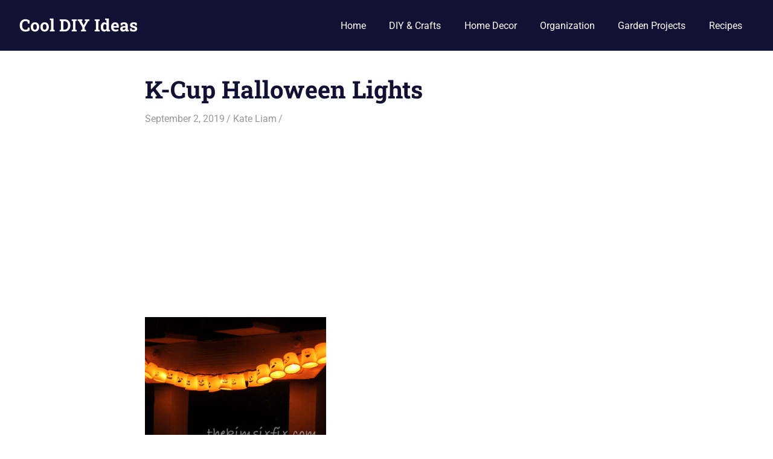

--- FILE ---
content_type: text/html; charset=utf-8
request_url: https://www.google.com/recaptcha/api2/aframe
body_size: 248
content:
<!DOCTYPE HTML><html><head><meta http-equiv="content-type" content="text/html; charset=UTF-8"></head><body><script nonce="LoPQiinb3Xwg9wxLQVbrsw">/** Anti-fraud and anti-abuse applications only. See google.com/recaptcha */ try{var clients={'sodar':'https://pagead2.googlesyndication.com/pagead/sodar?'};window.addEventListener("message",function(a){try{if(a.source===window.parent){var b=JSON.parse(a.data);var c=clients[b['id']];if(c){var d=document.createElement('img');d.src=c+b['params']+'&rc='+(localStorage.getItem("rc::a")?sessionStorage.getItem("rc::b"):"");window.document.body.appendChild(d);sessionStorage.setItem("rc::e",parseInt(sessionStorage.getItem("rc::e")||0)+1);localStorage.setItem("rc::h",'1765549934159');}}}catch(b){}});window.parent.postMessage("_grecaptcha_ready", "*");}catch(b){}</script></body></html>

--- FILE ---
content_type: text/plain
request_url: https://www.google-analytics.com/j/collect?v=1&_v=j102&a=1439649235&t=pageview&_s=1&dl=http%3A%2F%2Fcooldiyideas.com%2Fhalloween-decorations-from-household-items%2Fk-cup-halloween-lights%2F&ul=en-us%40posix&dt=K-Cup%20Halloween%20Lights%20-%20Cool%20DIY%20Ideas&sr=1280x720&vp=1280x720&_u=IEBAAEABAAAAACAAI~&jid=108620271&gjid=803824888&cid=277209187.1765549934&tid=UA-63054049-1&_gid=754299724.1765549934&_r=1&_slc=1&z=723029051
body_size: -286
content:
2,cG-ZN02GJ45XG